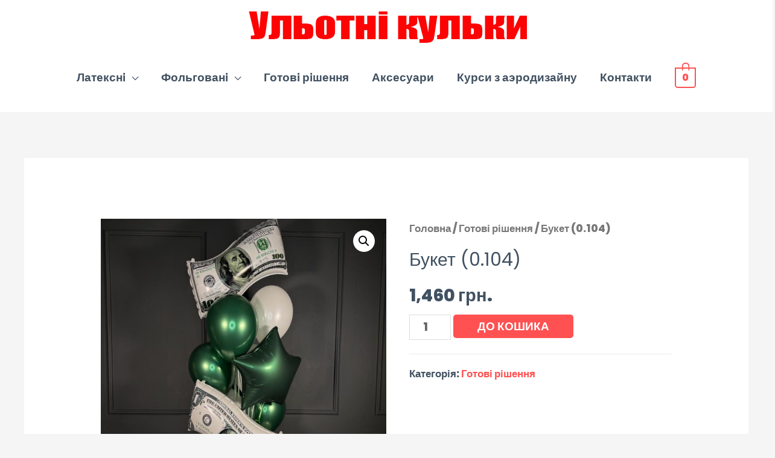

--- FILE ---
content_type: text/html; charset=UTF-8
request_url: https://shari.kiev.ua/product/%D0%B1%D1%83%D0%BA%D0%B5%D1%82-0-104/
body_size: 10634
content:
<script async src="https://www.googletagmanager.com/gtag/js?id=UA-168040763-1"></script> <script>window.dataLayer = window.dataLayer || [];
function gtag(){dataLayer.push(arguments);}
gtag('js', new Date());
gtag('config', 'UA-168040763-1');</script> <!DOCTYPE html><html dir="ltr" lang="uk" prefix="og: https://ogp.me/ns# fb: http://ogp.me/ns/fb#"><head><meta charset="UTF-8"><meta name="viewport" content="width=device-width, initial-scale=1"><link rel="profile" href="https://gmpg.org/xfn/11"><link media="all" href='//shari.kiev.ua/wp-content/cache/wpfc-minified/f57zpmg8/bfl30.css' rel="stylesheet"><link media="only screen and (max-width: 768px)" href='//shari.kiev.ua/wp-content/cache/wpfc-minified/8uz4fgph/esjx.css' rel="stylesheet"><title>Букет (0.104)Повітряні гелієві кульки. Позняки, Осокорки Харківський. Ульотні кульки.</title><meta name="robots" content="max-image-preview:large" /><link rel="canonical" href="https://shari.kiev.ua/product/%d0%b1%d1%83%d0%ba%d0%b5%d1%82-0-104/" /><meta name="generator" content="All in One SEO (AIOSEO) 4.7.8" /><meta property="og:locale" content="uk_UA" /><meta property="og:site_name" content="Повітряні гелієві кульки. Позняки, Осокорки Харківський. Ульотні кульки. | Воздушные шарики и товары для праздника Позняки, Осокорки, Харьковский" /><meta property="og:type" content="article" /><meta property="og:title" content="Букет (0.104)Повітряні гелієві кульки. Позняки, Осокорки Харківський. Ульотні кульки." /><meta property="og:url" content="https://shari.kiev.ua/product/%d0%b1%d1%83%d0%ba%d0%b5%d1%82-0-104/" /><meta property="og:image" content="https://shari.kiev.ua/wp-content/uploads/2022/08/cropped-cropped-пос-6.png" /><meta property="og:image:secure_url" content="https://shari.kiev.ua/wp-content/uploads/2022/08/cropped-cropped-пос-6.png" /><meta property="article:published_time" content="2020-06-02T13:24:41+00:00" /><meta property="article:modified_time" content="2025-07-17T08:58:45+00:00" /><meta property="article:publisher" content="https://www.facebook.com/pages/category/Balloonport/--236168247078379/" /><meta name="twitter:card" content="summary" /><meta name="twitter:site" content="@uletnye_shariki" /><meta name="twitter:title" content="Букет (0.104)Повітряні гелієві кульки. Позняки, Осокорки Харківський. Ульотні кульки." /><meta name="twitter:image" content="https://shari.kiev.ua/wp-content/uploads/2022/08/cropped-cropped-пос-6.png" /> <script type="application/ld+json" class="aioseo-schema">{"@context":"https:\/\/schema.org","@graph":[{"@type":"BreadcrumbList","@id":"https:\/\/shari.kiev.ua\/product\/%d0%b1%d1%83%d0%ba%d0%b5%d1%82-0-104\/#breadcrumblist","itemListElement":[{"@type":"ListItem","@id":"https:\/\/shari.kiev.ua\/#listItem","position":1,"name":"\u0413\u043e\u043b\u043e\u0432\u043d\u0430","item":"https:\/\/shari.kiev.ua\/","nextItem":{"@type":"ListItem","@id":"https:\/\/shari.kiev.ua\/product\/%d0%b1%d1%83%d0%ba%d0%b5%d1%82-0-104\/#listItem","name":"\u0411\u0443\u043a\u0435\u0442 (0.104)"}},{"@type":"ListItem","@id":"https:\/\/shari.kiev.ua\/product\/%d0%b1%d1%83%d0%ba%d0%b5%d1%82-0-104\/#listItem","position":2,"name":"\u0411\u0443\u043a\u0435\u0442 (0.104)","previousItem":{"@type":"ListItem","@id":"https:\/\/shari.kiev.ua\/#listItem","name":"\u0413\u043e\u043b\u043e\u0432\u043d\u0430"}}]},{"@type":"ItemPage","@id":"https:\/\/shari.kiev.ua\/product\/%d0%b1%d1%83%d0%ba%d0%b5%d1%82-0-104\/#itempage","url":"https:\/\/shari.kiev.ua\/product\/%d0%b1%d1%83%d0%ba%d0%b5%d1%82-0-104\/","name":"\u0411\u0443\u043a\u0435\u0442 (0.104)\u041f\u043e\u0432\u0456\u0442\u0440\u044f\u043d\u0456 \u0433\u0435\u043b\u0456\u0454\u0432\u0456 \u043a\u0443\u043b\u044c\u043a\u0438. \u041f\u043e\u0437\u043d\u044f\u043a\u0438, \u041e\u0441\u043e\u043a\u043e\u0440\u043a\u0438 \u0425\u0430\u0440\u043a\u0456\u0432\u0441\u044c\u043a\u0438\u0439. \u0423\u043b\u044c\u043e\u0442\u043d\u0456 \u043a\u0443\u043b\u044c\u043a\u0438.","inLanguage":"uk","isPartOf":{"@id":"https:\/\/shari.kiev.ua\/#website"},"breadcrumb":{"@id":"https:\/\/shari.kiev.ua\/product\/%d0%b1%d1%83%d0%ba%d0%b5%d1%82-0-104\/#breadcrumblist"},"image":{"@type":"ImageObject","url":"https:\/\/shari.kiev.ua\/wp-content\/uploads\/2020\/06\/1749808572_34945527.jpg","@id":"https:\/\/shari.kiev.ua\/product\/%d0%b1%d1%83%d0%ba%d0%b5%d1%82-0-104\/#mainImage","width":1000,"height":1000},"primaryImageOfPage":{"@id":"https:\/\/shari.kiev.ua\/product\/%d0%b1%d1%83%d0%ba%d0%b5%d1%82-0-104\/#mainImage"},"datePublished":"2020-06-02T13:24:41+00:00","dateModified":"2025-07-17T08:58:45+00:00"},{"@type":"Organization","@id":"https:\/\/shari.kiev.ua\/#organization","name":"\u0423\u043b\u044c\u043e\u0442\u043d\u0456 \u043a\u0443\u043b\u044c\u043a\u0438","description":"\u0412\u043e\u0437\u0434\u0443\u0448\u043d\u044b\u0435 \u0448\u0430\u0440\u0438\u043a\u0438 \u0438 \u0442\u043e\u0432\u0430\u0440\u044b \u0434\u043b\u044f \u043f\u0440\u0430\u0437\u0434\u043d\u0438\u043a\u0430 \u041f\u043e\u0437\u043d\u044f\u043a\u0438, \u041e\u0441\u043e\u043a\u043e\u0440\u043a\u0438, \u0425\u0430\u0440\u044c\u043a\u043e\u0432\u0441\u043a\u0438\u0439","url":"https:\/\/shari.kiev.ua\/","telephone":"+380688554252","logo":{"@type":"ImageObject","url":"https:\/\/shari.kiev.ua\/wp-content\/uploads\/2023\/03\/\u0412\u0438\u0437\u0438\u0442\u043a\u0430-\u0413\u0440\u0438\u0433\u043e\u0440\u0435\u043d\u043a\u043e-1-scaled.jpg","@id":"https:\/\/shari.kiev.ua\/product\/%d0%b1%d1%83%d0%ba%d0%b5%d1%82-0-104\/#organizationLogo","width":2560,"height":1447,"caption":"\u0423\u043b\u044c\u043e\u0442\u043d\u0456 \u043a\u0443\u043b\u044c\u043a\u0438"},"image":{"@id":"https:\/\/shari.kiev.ua\/product\/%d0%b1%d1%83%d0%ba%d0%b5%d1%82-0-104\/#organizationLogo"},"sameAs":["https:\/\/www.facebook.com\/pages\/category\/Balloonport\/--236168247078379\/","https:\/\/twitter.com\/uletnye_shariki","https:\/\/www.instagram.com\/uletnye_shariki\/?hl=ru","https:\/\/www.pinterest.com\/uletnyeshariki\/","https:\/\/www.linkedin.com\/in\/--ab2124197\/"]},{"@type":"WebSite","@id":"https:\/\/shari.kiev.ua\/#website","url":"https:\/\/shari.kiev.ua\/","name":"\u0412\u043e\u0437\u0434\u0443\u0448\u043d\u044b\u0435 \u0433\u0435\u043b\u0438\u0435\u0432\u044b\u0435 \u0448\u0430\u0440\u0438\u043a\u0438 \u041f\u043e\u0437\u043d\u044f\u043a\u0438, \u041e\u0441\u043e\u043a\u043e\u0440\u043a\u0438 \u0425\u0430\u0440\u044c\u043a\u043e\u0432\u0441\u043a\u0438\u0439. \u0423\u043b\u044c\u043e\u0442\u043d\u0456 \u043a\u0443\u043b\u044c\u043a\u0438.","description":"\u0412\u043e\u0437\u0434\u0443\u0448\u043d\u044b\u0435 \u0448\u0430\u0440\u0438\u043a\u0438 \u0438 \u0442\u043e\u0432\u0430\u0440\u044b \u0434\u043b\u044f \u043f\u0440\u0430\u0437\u0434\u043d\u0438\u043a\u0430 \u041f\u043e\u0437\u043d\u044f\u043a\u0438, \u041e\u0441\u043e\u043a\u043e\u0440\u043a\u0438, \u0425\u0430\u0440\u044c\u043a\u043e\u0432\u0441\u043a\u0438\u0439","inLanguage":"uk","publisher":{"@id":"https:\/\/shari.kiev.ua\/#organization"}}]}</script> <link rel='dns-prefetch' href='//fonts.googleapis.com' /><link rel="alternate" type="application/rss+xml" title="Повітряні гелієві кульки. Позняки, Осокорки Харківський. Ульотні кульки. &raquo; стрічка" href="https://shari.kiev.ua/feed/" /><link rel="alternate" type="application/rss+xml" title="Повітряні гелієві кульки. Позняки, Осокорки Харківський. Ульотні кульки. &raquo; Канал коментарів" href="https://shari.kiev.ua/comments/feed/" /><link rel='stylesheet' id='astra-google-fonts-css' href='//fonts.googleapis.com/css?family=Poppins%3A800%2C%2C600&#038;display=fallback&#038;ver=2.4.4' media='all' /><link rel='stylesheet' id='elementor-post-1875-css' href='//shari.kiev.ua/wp-content/cache/wpfc-minified/l9nc5s3t/esjx.css' media='all' /><link rel='stylesheet' id='elementor-post-1600-css' href='//shari.kiev.ua/wp-content/cache/wpfc-minified/1zw8ci2w/esjx.css' media='all' /><link rel='stylesheet' id='google-fonts-1-css' href='https://fonts.googleapis.com/css?family=Roboto%3A100%2C100italic%2C200%2C200italic%2C300%2C300italic%2C400%2C400italic%2C500%2C500italic%2C600%2C600italic%2C700%2C700italic%2C800%2C800italic%2C900%2C900italic%7CRoboto+Slab%3A100%2C100italic%2C200%2C200italic%2C300%2C300italic%2C400%2C400italic%2C500%2C500italic%2C600%2C600italic%2C700%2C700italic%2C800%2C800italic%2C900%2C900italic&#038;display=auto&#038;subset=cyrillic&#038;ver=6.7.4' media='all' /><link rel="preconnect" href="https://fonts.gstatic.com/" crossorigin><!--[if IE]> <script src="https://shari.kiev.ua/wp-content/themes/astra/assets/js/minified/flexibility.min.js?ver=2.4.4" id="astra-flexibility-js"></script> <script id="astra-flexibility-js-after">flexibility(document.documentElement);</script> <![endif]--> <script src="https://shari.kiev.ua/wp-includes/js/jquery/jquery.min.js?ver=3.7.1" id="jquery-core-js"></script> <script id="jquery-js-after">!function($){"use strict";$(document).ready(function(){$(this).scrollTop()>100&&$(".hfe-scroll-to-top-wrap").removeClass("hfe-scroll-to-top-hide"),$(window).scroll(function(){$(this).scrollTop()<100?$(".hfe-scroll-to-top-wrap").fadeOut(300):$(".hfe-scroll-to-top-wrap").fadeIn(300)}),$(".hfe-scroll-to-top-wrap").on("click",function(){$("html, body").animate({scrollTop:0},300);return!1})})}(jQuery);</script> <script id="wc-add-to-cart-js-extra">var wc_add_to_cart_params = {"ajax_url":"\/wp-admin\/admin-ajax.php","wc_ajax_url":"\/?wc-ajax=%%endpoint%%","i18n_view_cart":"\u041f\u0435\u0440\u0435\u0433\u043b\u044f\u043d\u0443\u0442\u0438 \u043a\u043e\u0448\u0438\u043a","cart_url":"https:\/\/shari.kiev.ua\/cart-2\/","is_cart":"","cart_redirect_after_add":"no"};</script> <script id="wc-single-product-js-extra">var wc_single_product_params = {"i18n_required_rating_text":"\u0411\u0443\u0434\u044c \u043b\u0430\u0441\u043a\u0430, \u043e\u0446\u0456\u043d\u0456\u0442\u044c","i18n_rating_options":["1 \u0437 5 \u0437\u0456\u0440\u043e\u043a","2 \u0437 5 \u0437\u0456\u0440\u043e\u043a","3 \u0437 5 \u0437\u0456\u0440\u043e\u043a","4 \u0437 5 \u0437\u0456\u0440\u043e\u043a","5 \u0437 5 \u0437\u0456\u0440\u043e\u043a"],"i18n_product_gallery_trigger_text":"\u041f\u0435\u0440\u0435\u0433\u043b\u044f\u0434 \u0433\u0430\u043b\u0435\u0440\u0435\u0457 \u0437\u043e\u0431\u0440\u0430\u0436\u0435\u043d\u044c \u0443 \u043f\u043e\u0432\u043d\u043e\u0435\u043a\u0440\u0430\u043d\u043d\u043e\u043c\u0443 \u0440\u0435\u0436\u0438\u043c\u0456","review_rating_required":"yes","flexslider":{"rtl":false,"animation":"slide","smoothHeight":true,"directionNav":false,"controlNav":"thumbnails","slideshow":false,"animationSpeed":500,"animationLoop":false,"allowOneSlide":false},"zoom_enabled":"1","zoom_options":[],"photoswipe_enabled":"1","photoswipe_options":{"shareEl":false,"closeOnScroll":false,"history":false,"hideAnimationDuration":0,"showAnimationDuration":0},"flexslider_enabled":"1"};</script> <script id="woocommerce-js-extra">var woocommerce_params = {"ajax_url":"\/wp-admin\/admin-ajax.php","wc_ajax_url":"\/?wc-ajax=%%endpoint%%","i18n_password_show":"\u041f\u043e\u043a\u0430\u0437\u0430\u0442\u0438 \u043f\u0430\u0440\u043e\u043b\u044c","i18n_password_hide":"\u0421\u0445\u043e\u0432\u0430\u0442\u0438 \u043f\u0430\u0440\u043e\u043b\u044c"};</script> <link rel="https://api.w.org/" href="https://shari.kiev.ua/wp-json/" /><link rel="alternate" title="JSON" type="application/json" href="https://shari.kiev.ua/wp-json/wp/v2/product/3948" /><link rel="EditURI" type="application/rsd+xml" title="RSD" href="https://shari.kiev.ua/xmlrpc.php?rsd" /><meta name="generator" content="WordPress 6.7.4" /><meta name="generator" content="WooCommerce 10.3.7" /><link rel='shortlink' href='https://shari.kiev.ua/?p=3948' /><link rel="alternate" title="oEmbed (JSON)" type="application/json+oembed" href="https://shari.kiev.ua/wp-json/oembed/1.0/embed?url=https%3A%2F%2Fshari.kiev.ua%2Fproduct%2F%25d0%25b1%25d1%2583%25d0%25ba%25d0%25b5%25d1%2582-0-104%2F" /><link rel="alternate" title="oEmbed (XML)" type="text/xml+oembed" href="https://shari.kiev.ua/wp-json/oembed/1.0/embed?url=https%3A%2F%2Fshari.kiev.ua%2Fproduct%2F%25d0%25b1%25d1%2583%25d0%25ba%25d0%25b5%25d1%2582-0-104%2F&#038;format=xml" /><meta name="generator" content="Saphali Lite 1.9.2" /><link rel="apple-touch-icon" sizes="180x180" href="/wp-content/uploads/fbrfg/apple-touch-icon.png"><link rel="icon" type="image/png" sizes="32x32" href="/wp-content/uploads/fbrfg/favicon-32x32.png"><link rel="icon" type="image/png" sizes="16x16" href="/wp-content/uploads/fbrfg/favicon-16x16.png"><link rel="manifest" href="/wp-content/uploads/fbrfg/site.webmanifest"><link rel="mask-icon" href="/wp-content/uploads/fbrfg/safari-pinned-tab.svg" color="#5bbad5"><link rel="shortcut icon" href="/wp-content/uploads/fbrfg/favicon.ico"><meta name="msapplication-TileColor" content="#da532c"><meta name="msapplication-config" content="/wp-content/uploads/fbrfg/browserconfig.xml"><meta name="theme-color" content="#ffffff"> <noscript><style>.woocommerce-product-gallery{ opacity: 1 !important; }</style></noscript><meta name="generator" content="Elementor 3.26.5; features: additional_custom_breakpoints; settings: css_print_method-external, google_font-enabled, font_display-auto"><meta property="og:locale" content="uk_UA"/><meta property="og:site_name" content="Повітряні гелієві кульки. Позняки, Осокорки Харківський. Ульотні кульки."/><meta property="og:title" content="Букет (0.104)"/><meta property="og:url" content="https://shari.kiev.ua/product/%d0%b1%d1%83%d0%ba%d0%b5%d1%82-0-104/"/><meta property="og:type" content="product"/><meta property="og:description" content="Букет (0.104)  Складається із 10 кульок."/><meta property="og:image" content="https://shari.kiev.ua/wp-content/uploads/2020/06/1749808572_34945527.jpg"/><meta property="og:image:url" content="https://shari.kiev.ua/wp-content/uploads/2020/06/1749808572_34945527.jpg"/><meta property="og:image:secure_url" content="https://shari.kiev.ua/wp-content/uploads/2020/06/1749808572_34945527.jpg"/><meta property="article:publisher" content="https://www.facebook.com/%D0%A3%D0%BB%D0%B5%D1%82%D0%BD%D1%8B%D0%B5-%D1%88%D0%B0%D1%80%D0%B8%D0%BA%D0%B8-236168247078379"/><meta name="twitter:title" content="Букет (0.104)"/><meta name="twitter:url" content="https://shari.kiev.ua/product/%d0%b1%d1%83%d0%ba%d0%b5%d1%82-0-104/"/><meta name="twitter:description" content="Букет (0.104)  Складається із 10 кульок."/><meta name="twitter:image" content="https://shari.kiev.ua/wp-content/uploads/2020/06/1749808572_34945527.jpg"/><meta name="twitter:card" content="summary_large_image"/><meta name="twitter:site" content="@https://twitter.com/uletnye_shariki"/><meta name="twitter:label1" content="Price"/><meta name="twitter:data1" content="1460 UAH"/><meta property="product:price:amount" content="1460"/><meta property="product:price:currency" content="UAH"/><meta property="product:availability" content="instock"/></head><body data-rsssl=1  class="product-template-default single single-product postid-3948 wp-custom-logo theme-astra woocommerce woocommerce-page woocommerce-no-js ehf-footer ehf-template-astra ehf-stylesheet-astra ast-desktop ast-separate-container ast-two-container ast-no-sidebar astra-2.4.4 ast-header-custom-item-outside ast-blog-single-style-1 ast-custom-post-type ast-single-post ast-mobile-inherit-site-logo ast-woocommerce-cart-menu ast-inherit-site-logo-transparent ast-normal-title-enabled elementor-default elementor-kit-1875"><div 
class="hfeed site" id="page"> <a class="skip-link screen-reader-text" href="#content">Перейти до вмісту</a><header 
class="site-header header-main-layout-2 ast-primary-menu-enabled ast-menu-toggle-link ast-mobile-header-inline" id="masthead" itemtype="https://schema.org/WPHeader" itemscope="itemscope" itemid="#masthead"		><div class="main-header-bar-wrap"><div class="main-header-bar"><div class="ast-container"><div class="ast-flex main-header-container"><div class="site-branding"><div
class="ast-site-identity" itemtype="https://schema.org/Organization" itemscope="itemscope"			> <span class="site-logo-img"><a href="https://shari.kiev.ua/" class="custom-logo-link" rel="home"><img width="466" height="53" src="https://shari.kiev.ua/wp-content/uploads/2022/08/cropped-cropped-пос-6.png" class="custom-logo" alt="Повітряні гелієві кульки. Позняки, Осокорки Харківський. Ульотні кульки." decoding="async" srcset="" sizes="(max-width: 466px) 100vw, 466px" /></a></span></div></div><div class="ast-mobile-menu-buttons"><div class="ast-button-wrap"> <button type="button" class="menu-toggle main-header-menu-toggle  ast-mobile-menu-buttons-fill "  aria-controls='primary-menu' aria-expanded='false'> <span class="screen-reader-text">Головне меню</span> <span class="menu-toggle-icon"></span> </button></div></div><div class="ast-main-header-bar-alignment"><div class="main-header-bar-navigation"><nav class="ast-flex-grow-1 navigation-accessibility" id="site-navigation" aria-label="Site Navigation" itemtype="https://schema.org/SiteNavigationElement" itemscope="itemscope"><div class="main-navigation"><ul id="primary-menu" class="main-header-menu ast-nav-menu ast-flex ast-justify-content-flex-end  submenu-with-border"><li id="menu-item-3483" class="menu-item menu-item-type-custom menu-item-object-custom menu-item-has-children menu-item-3483"><a href="https://shari.kiev.ua/product-category/%d0%bb%d0%b0%d1%82%d0%b5%d0%ba%d1%81%d0%bd%d1%8b%d0%b5/">Латексні</a><button class="ast-menu-toggle" aria-expanded="false"><span class="screen-reader-text">Перемикач меню</span></button><ul class="sub-menu"><li id="menu-item-3521" class="menu-item menu-item-type-custom menu-item-object-custom menu-item-3521"><a href="https://shari.kiev.ua/product-category/%d0%bb%d0%b0%d1%82%d0%b5%d0%ba%d1%81%d0%bd%d1%8b%d0%b5/%d0%be%d0%b4%d0%bd%d0%be%d1%82%d0%be%d0%bd%d0%bd%d1%8b%d0%b5-%d0%bf%d0%b0%d1%81%d1%82%d0%b5%d0%bb%d1%8c-%d1%81%d1%82%d0%b0%d0%bd%d0%b4%d0%b0%d1%80%d1%82%d0%bd%d1%8b%d0%b5/">Однотонні</a></li><li id="menu-item-4230" class="menu-item menu-item-type-custom menu-item-object-custom menu-item-4230"><a href="https://shari.kiev.ua/product-category/%d0%bb%d0%b0%d1%82%d0%b5%d0%ba%d1%81%d0%bd%d1%8b%d0%b5/%d1%81-%d1%80%d0%b8%d1%81%d1%83%d0%bd%d0%ba%d0%be%d0%bc/">З малюнком</a></li><li id="menu-item-4468" class="menu-item menu-item-type-custom menu-item-object-custom menu-item-4468"><a href="https://shari.kiev.ua/product-category/%d0%bb%d0%b0%d1%82%d0%b5%d0%ba%d1%81%d0%bd%d1%8b%d0%b5/%d1%88%d0%b0%d1%80%d0%b8%d0%ba%d0%b8-%d1%81-%d0%ba%d0%be%d0%bd%d1%84%d0%b5%d1%82%d1%82%d0%b8/">Кульки з наповнювачем</a></li><li id="menu-item-4554" class="menu-item menu-item-type-custom menu-item-object-custom menu-item-4554"><a href="https://shari.kiev.ua/product-category/%d0%bb%d0%b0%d1%82%d0%b5%d0%ba%d1%81%d0%bd%d1%8b%d0%b5/%d1%88%d0%b0%d1%80%d0%b8%d0%ba%d0%b8-%d1%81-%d0%bd%d0%b0%d0%b4%d0%bf%d0%b8%d1%81%d1%8f%d0%bc%d0%b8/">Кульки з написами</a></li><li id="menu-item-7747" class="menu-item menu-item-type-custom menu-item-object-custom menu-item-7747"><a href="https://shari.kiev.ua/product-category/%d0%bb%d0%b0%d1%82%d0%b5%d0%ba%d1%81%d0%bd%d1%8b%d0%b5-%d1%88%d0%b0%d1%80%d0%b8%d0%ba%d0%b8-%d0%bd%d0%b0-%d0%bf%d0%be%d0%bb/">Кульки на підлогу</a></li><li id="menu-item-4592" class="menu-item menu-item-type-custom menu-item-object-custom menu-item-4592"><a href="https://shari.kiev.ua/product-category/%d0%bb%d0%b0%d1%82%d0%b5%d0%ba%d1%81%d0%bd%d1%8b%d0%b5/%d1%88%d0%b0%d1%80%d0%b8%d0%ba%d0%b8-%d0%b4%d0%bb%d1%8f-%d0%b2%d0%b7%d1%80%d0%be%d1%81%d0%bb%d1%8b%d1%85-18/">Кульки для дорослих 18+</a></li><li id="menu-item-7449" class="menu-item menu-item-type-custom menu-item-object-custom menu-item-7449"><a href="https://shari.kiev.ua/product/%d0%ba%d0%be%d1%80%d0%be%d0%b1%d0%ba%d0%b0-%d1%81-%d0%b2%d0%be%d0%b7%d0%b4%d1%83%d1%88%d0%bd%d1%8b%d0%bc%d0%b8-%d1%88%d0%b0%d1%80%d0%b8%d0%ba%d0%b0%d0%bc%d0%b8/">Коробка сюрприз</a></li><li id="menu-item-7435" class="menu-item menu-item-type-custom menu-item-object-custom menu-item-7435"><a href="https://shari.kiev.ua/product-category/%d1%88%d0%b0%d1%80%d1%8b-%d0%bd%d0%b0-%d0%b3%d0%b5%d0%bd%d0%b4%d0%b5%d1%80-%d0%bf%d0%b0%d1%82%d0%b8/">Кульки на Гендер-Паті</a></li></ul></li><li id="menu-item-3484" class="menu-item menu-item-type-custom menu-item-object-custom menu-item-has-children menu-item-3484"><a href="https://shari.kiev.ua/product-category/%d1%84%d0%be%d0%bb%d1%8c%d0%b3%d0%b8%d1%80%d0%be%d0%b2%d0%b0%d0%bd%d0%bd%d1%8b%d0%b5/">Фольговані</a><button class="ast-menu-toggle" aria-expanded="false"><span class="screen-reader-text">Перемикач меню</span></button><ul class="sub-menu"><li id="menu-item-7456" class="menu-item menu-item-type-custom menu-item-object-custom menu-item-7456"><a href="https://shari.kiev.ua/product-category/%d0%be%d0%b4%d0%bd%d0%be%d1%82%d0%be%d0%bd%d0%bd%d1%96/">Однотонні</a></li><li id="menu-item-3522" class="menu-item menu-item-type-custom menu-item-object-custom menu-item-3522"><a href="https://shari.kiev.ua/product-category/%d1%84%d0%be%d0%bb%d1%8c%d0%b3%d0%b8%d1%80%d0%be%d0%b2%d0%b0%d0%bd%d0%bd%d1%8b%d0%b5/%d1%84%d0%be%d0%bb%d1%8c%d0%b3%d0%b8%d1%80%d0%be%d0%b2%d0%b0%d0%bd%d0%bd%d1%8b%d0%b5-%d0%bf%d0%be%d0%bc%d0%b5%d0%bd%d1%8c%d1%88%d0%b5/">З малюнком</a></li><li id="menu-item-4909" class="menu-item menu-item-type-custom menu-item-object-custom menu-item-4909"><a href="https://shari.kiev.ua/product-category/%d1%84%d0%be%d0%bb%d1%8c%d0%b3%d0%b8%d1%80%d0%be%d0%b2%d0%b0%d0%bd%d0%bd%d1%8b%d0%b5/%d1%84%d0%b8%d0%b3%d1%83%d1%80%d0%bd%d1%8b%d0%b5/">Фігурні</a></li><li id="menu-item-5103" class="menu-item menu-item-type-custom menu-item-object-custom menu-item-5103"><a href="https://shari.kiev.ua/product-category/%d1%84%d0%be%d0%bb%d1%8c%d0%b3%d0%b8%d1%80%d0%be%d0%b2%d0%b0%d0%bd%d0%bd%d1%8b%d0%b5/%d1%86%d0%b8%d1%84%d1%80%d1%8b/">Цифри</a></li><li id="menu-item-6710" class="menu-item menu-item-type-custom menu-item-object-custom menu-item-6710"><a href="https://shari.kiev.ua/product-category/%d1%84%d0%be%d0%bb%d1%8c%d0%b3%d0%b8%d1%80%d0%be%d0%b2%d0%b0%d0%bd%d0%bd%d1%8b%d0%b5/%d0%bf%d0%be%d0%b2%d1%82%d0%be%d1%80%d0%bd%d1%8b%d0%b9-%d0%bd%d0%b0%d0%b4%d0%b4%d1%83%d0%b2-%d1%84%d0%be%d0%bb%d1%8c%d0%b3%d0%b8%d1%80%d0%be%d0%b2%d0%b0%d0%bd%d0%bd%d1%8b%d1%85-%d1%88%d0%b0%d1%80/">Надування кульок замовника</a></li><li id="menu-item-5655" class="menu-item menu-item-type-post_type menu-item-object-page menu-item-5655"><a href="https://shari.kiev.ua/%d0%bf%d0%b5%d1%87%d0%b0%d1%82%d1%8c-%d0%bd%d0%b0-%d1%88%d0%b0%d1%80%d0%b8%d0%ba%d0%b0%d1%85/">Друк на кульках</a></li></ul></li><li id="menu-item-3485" class="menu-item menu-item-type-custom menu-item-object-custom menu-item-3485"><a href="https://shari.kiev.ua/product-category/%d0%b3%d0%be%d1%82%d0%be%d0%b2%d1%8b%d0%b5-%d1%80%d0%b5%d1%88%d0%b5%d0%bd%d0%b8%d1%8f/">Готові рішення</a></li><li id="menu-item-3486" class="menu-item menu-item-type-custom menu-item-object-custom menu-item-3486"><a href="https://shari.kiev.ua/product-category/%d0%b0%d0%ba%d1%81%d1%81%d0%b5%d1%81%d1%83%d0%b0%d1%80%d1%8b/">Аксесуари</a></li><li id="menu-item-3482" class="menu-item menu-item-type-post_type menu-item-object-page menu-item-3482"><a href="https://shari.kiev.ua/%d0%ba%d1%83%d1%80%d1%81%d1%8b-%d0%bf%d0%be-%d0%b0%d1%8d%d1%80%d0%be%d0%b4%d0%b8%d0%b7%d0%b0%d0%b9%d0%bd%d1%83/">Курси з аэродизайну</a></li><li id="menu-item-337" class="menu-item menu-item-type-post_type menu-item-object-page menu-item-337"><a href="https://shari.kiev.ua/contact/" title="						">Контакти</a></li></ul></div></nav></div></div><div class="ast-masthead-custom-menu-items woocommerce-custom-menu-item"><div id="ast-site-header-cart" class="ast-site-header-cart ast-menu-cart-with-border"><div class="ast-site-header-cart-li "> <a class="cart-container" href="https://shari.kiev.ua/cart-2/" title="Переглянути кошик для покупок"><div class="ast-cart-menu-wrap"> <span class="count"> 0 </span></div> </a></div><div class="ast-site-header-cart-data"><div class="widget woocommerce widget_shopping_cart"><div class="widget_shopping_cart_content"></div></div></div></div></div></div></div></div></div></header><div id="content" class="site-content"><div class="ast-container"><meta name="p:domain_verify" content="8d249c41d82e9f1957e3f75aeb3e43f6"/><div id="primary" class="content-area primary"><main id="main" class="site-main"><div class="ast-woocommerce-container"><div class="woocommerce-notices-wrapper"></div><div id="product-3948" class="ast-article-single ast-woo-product-no-review product type-product post-3948 status-publish first instock product_cat-46 has-post-thumbnail shipping-taxable purchasable product-type-simple"><div class="woocommerce-product-gallery woocommerce-product-gallery--with-images woocommerce-product-gallery--columns-4 images" data-columns="4" style="opacity: 0; transition: opacity .25s ease-in-out;"><div class="woocommerce-product-gallery__wrapper"><div data-thumb="https://shari.kiev.ua/wp-content/uploads/2020/06/1749808572_34945527-100x100.jpg" data-thumb-alt="Букет (0.104)" data-thumb-srcset="https://shari.kiev.ua/wp-content/uploads/2020/06/1749808572_34945527-100x100.jpg 100w, https://shari.kiev.ua/wp-content/uploads/2020/06/1749808572_34945527-300x300.jpg 300w, https://shari.kiev.ua/wp-content/uploads/2020/06/1749808572_34945527-150x150.jpg 150w, https://shari.kiev.ua/wp-content/uploads/2020/06/1749808572_34945527-768x768.jpg 768w, https://shari.kiev.ua/wp-content/uploads/2020/06/1749808572_34945527-600x600.jpg 600w, https://shari.kiev.ua/wp-content/uploads/2020/06/1749808572_34945527.jpg 1000w"  data-thumb-sizes="(max-width: 100px) 100vw, 100px" class="woocommerce-product-gallery__image"><a href="https://shari.kiev.ua/wp-content/uploads/2020/06/1749808572_34945527.jpg"><img fetchpriority="high" width="600" height="600" src="https://shari.kiev.ua/wp-content/uploads/2020/06/1749808572_34945527-600x600.jpg" class="wp-post-image" alt="Букет (0.104)" data-caption="" data-src="https://shari.kiev.ua/wp-content/uploads/2020/06/1749808572_34945527.jpg" data-large_image="https://shari.kiev.ua/wp-content/uploads/2020/06/1749808572_34945527.jpg" data-large_image_width="1000" data-large_image_height="1000" decoding="async" srcset="https://shari.kiev.ua/wp-content/uploads/2020/06/1749808572_34945527-600x600.jpg 600w, https://shari.kiev.ua/wp-content/uploads/2020/06/1749808572_34945527-300x300.jpg 300w, https://shari.kiev.ua/wp-content/uploads/2020/06/1749808572_34945527-150x150.jpg 150w, https://shari.kiev.ua/wp-content/uploads/2020/06/1749808572_34945527-768x768.jpg 768w, https://shari.kiev.ua/wp-content/uploads/2020/06/1749808572_34945527-100x100.jpg 100w, https://shari.kiev.ua/wp-content/uploads/2020/06/1749808572_34945527.jpg 1000w" sizes="(max-width: 600px) 100vw, 600px" /></a></div></div></div><div class="summary entry-summary"><nav class="woocommerce-breadcrumb" aria-label="Breadcrumb"><a href="https://shari.kiev.ua">Головна</a>&nbsp;&#47;&nbsp;<a href="https://shari.kiev.ua/product-category/%d0%b3%d0%be%d1%82%d0%be%d0%b2%d1%8b%d0%b5-%d1%80%d0%b5%d1%88%d0%b5%d0%bd%d0%b8%d1%8f/">Готові рішення</a>&nbsp;&#47;&nbsp;Букет (0.104)</nav><h1 class="product_title entry-title">Букет (0.104)</h1><p class="price"><span class="woocommerce-Price-amount amount"><bdi>1,460&nbsp;<span class="woocommerce-Price-currencySymbol">&#x433;&#x440;&#x43D;.</span></bdi></span></p><form class="cart" action="https://shari.kiev.ua/product/%d0%b1%d1%83%d0%ba%d0%b5%d1%82-0-104/" method="post" enctype='multipart/form-data'><div class="quantity"> <label class="screen-reader-text" for="quantity_69684442d4104">Букет (0.104) кількість</label> <input
type="number"
id="quantity_69684442d4104"
class="input-text qty text"
name="quantity"
value="1"
aria-label="Кількість товару"
min="1"
step="1"
placeholder=""
inputmode="numeric"
autocomplete="off"
/></div> <button type="submit" name="add-to-cart" value="3948" class="single_add_to_cart_button button alt">До кошика</button></form><div class="product_meta"> <span class="posted_in">Категорія: <a href="https://shari.kiev.ua/product-category/%d0%b3%d0%be%d1%82%d0%be%d0%b2%d1%8b%d0%b5-%d1%80%d0%b5%d1%88%d0%b5%d0%bd%d0%b8%d1%8f/" rel="tag">Готові рішення</a></span></div></div><div class="woocommerce-tabs wc-tabs-wrapper"><ul class="tabs wc-tabs" role="tablist"><li role="presentation" class="description_tab" id="tab-title-description"> <a href="#tab-description" role="tab" aria-controls="tab-description"> Опис </a></li></ul><div class="woocommerce-Tabs-panel woocommerce-Tabs-panel--description panel entry-content wc-tab" id="tab-description" role="tabpanel" aria-labelledby="tab-title-description"><h2><b><span style="vertical-align: inherit;"><span style="vertical-align: inherit;">Букет (0.104)  </span></span></b><b><span style="vertical-align: inherit;"><span style="vertical-align: inherit;">Складається із 10 кульок.</span></span></b></h2></div></div></div></div></main></div></div></div><footer itemtype="https://schema.org/WPFooter" itemscope="itemscope" id="colophon" role="contentinfo"><div class='footer-width-fixer'><div data-elementor-type="wp-post" data-elementor-id="1600" class="elementor elementor-1600"><section class="elementor-section elementor-top-section elementor-element elementor-element-48f789a elementor-section-content-middle elementor-section-stretched elementor-section-boxed elementor-section-height-default elementor-section-height-default" data-id="48f789a" data-element_type="section" data-settings="{&quot;background_background&quot;:&quot;classic&quot;,&quot;stretch_section&quot;:&quot;section-stretched&quot;}"><div class="elementor-container elementor-column-gap-default"><div class="elementor-column elementor-col-100 elementor-top-column elementor-element elementor-element-9eb4fec" data-id="9eb4fec" data-element_type="column"><div class="elementor-widget-wrap elementor-element-populated"><section class="elementor-section elementor-inner-section elementor-element elementor-element-163995b elementor-section-content-middle elementor-section-boxed elementor-section-height-default elementor-section-height-default" data-id="163995b" data-element_type="section"><div class="elementor-container elementor-column-gap-default"><div class="elementor-column elementor-col-100 elementor-inner-column elementor-element elementor-element-a945fcd" data-id="a945fcd" data-element_type="column"><div class="elementor-widget-wrap elementor-element-populated"><div class="elementor-element elementor-element-069771e elementor-align-center elementor-tablet-align-center elementor-mobile-align-center elementor-icon-list--layout-inline elementor-list-item-link-full_width elementor-widget elementor-widget-icon-list" data-id="069771e" data-element_type="widget" data-widget_type="icon-list.default"><div class="elementor-widget-container"><ul class="elementor-icon-list-items elementor-inline-items"><li class="elementor-icon-list-item elementor-inline-item"> <a href="https://shari.kiev.ua/about/"> <span class="elementor-icon-list-text">Про магазин</span> </a></li><li class="elementor-icon-list-item elementor-inline-item"> <a href="https://shari.kiev.ua/contact/"> <span class="elementor-icon-list-text">Контакти</span> </a></li><li class="elementor-icon-list-item elementor-inline-item"> <a href="https://shari.kiev.ua/%d0%b4%d0%be%d1%81%d1%82%d0%b0%d0%b2%d0%ba%d0%b0-%d0%b8-%d0%be%d0%bf%d0%bb%d0%b0%d1%82%d0%b0/"> <span class="elementor-icon-list-text">Доставка</span> </a></li><li class="elementor-icon-list-item elementor-inline-item"> <a href="https://shari.kiev.ua/%d0%be%d1%82%d0%b2%d0%b5%d1%82%d1%8b-%d0%bd%d0%b0-%d0%b2%d0%be%d0%bf%d1%80%d0%be%d1%81%d1%8b/"> <span class="elementor-icon-list-text">Питання</span> </a></li><li class="elementor-icon-list-item elementor-inline-item"> <a href="https://shari.kiev.ua/%d0%bf%d0%b5%d1%87%d0%b0%d1%82%d1%8c-%d0%bd%d0%b0-%d1%88%d0%b0%d1%80%d0%b8%d0%ba%d0%b0%d1%85/"> <span class="elementor-icon-list-text">Друк на кульках</span> </a></li><li class="elementor-icon-list-item elementor-inline-item"> <a href="https://www.instagram.com/uletnye_shariki/?hl=ru"> <span class="elementor-icon-list-text">Слідкуйте за нами в Instagram</span> </a></li></ul></div></div></div></div></div></section><div class="elementor-element elementor-element-a33b24e elementor-widget elementor-widget-copyright" data-id="a33b24e" data-element_type="widget" data-settings="{&quot;align_tablet&quot;:&quot;center&quot;,&quot;align&quot;:&quot;center&quot;}" data-widget_type="copyright.default"><div class="elementor-widget-container"><div class="hfe-copyright-wrapper"> <span>Улетные шарики © 2010</span></div></div></div></div></div></div></section></div></div></footer></div> <script type="application/ld+json">{"@context":"https:\/\/schema.org\/","@graph":[{"@context":"https:\/\/schema.org\/","@type":"BreadcrumbList","itemListElement":[{"@type":"ListItem","position":1,"item":{"name":"\u0413\u043e\u043b\u043e\u0432\u043d\u0430","@id":"https:\/\/shari.kiev.ua"}},{"@type":"ListItem","position":2,"item":{"name":"\u0413\u043e\u0442\u043e\u0432\u0456 \u0440\u0456\u0448\u0435\u043d\u043d\u044f","@id":"https:\/\/shari.kiev.ua\/product-category\/%d0%b3%d0%be%d1%82%d0%be%d0%b2%d1%8b%d0%b5-%d1%80%d0%b5%d1%88%d0%b5%d0%bd%d0%b8%d1%8f\/"}},{"@type":"ListItem","position":3,"item":{"name":"\u0411\u0443\u043a\u0435\u0442 (0.104)","@id":"https:\/\/shari.kiev.ua\/product\/%d0%b1%d1%83%d0%ba%d0%b5%d1%82-0-104\/"}}]},{"@context":"https:\/\/schema.org\/","@type":"Product","@id":"https:\/\/shari.kiev.ua\/product\/%d0%b1%d1%83%d0%ba%d0%b5%d1%82-0-104\/#product","name":"\u0411\u0443\u043a\u0435\u0442 (0.104)","url":"https:\/\/shari.kiev.ua\/product\/%d0%b1%d1%83%d0%ba%d0%b5%d1%82-0-104\/","description":"\u0411\u0443\u043a\u0435\u0442 (0.104)\u00a0 \u0421\u043a\u043b\u0430\u0434\u0430\u0454\u0442\u044c\u0441\u044f \u0456\u0437 10 \u043a\u0443\u043b\u044c\u043e\u043a.","image":"https:\/\/shari.kiev.ua\/wp-content\/uploads\/2020\/06\/1749808572_34945527.jpg","sku":3948,"offers":[{"@type":"Offer","priceSpecification":[{"@type":"UnitPriceSpecification","price":"1460","priceCurrency":"UAH","valueAddedTaxIncluded":false,"validThrough":"2027-12-31"}],"priceValidUntil":"2027-12-31","availability":"https:\/\/schema.org\/InStock","url":"https:\/\/shari.kiev.ua\/product\/%d0%b1%d1%83%d0%ba%d0%b5%d1%82-0-104\/","seller":{"@type":"Organization","name":"\u041f\u043e\u0432\u0456\u0442\u0440\u044f\u043d\u0456 \u0433\u0435\u043b\u0456\u0454\u0432\u0456 \u043a\u0443\u043b\u044c\u043a\u0438. \u041f\u043e\u0437\u043d\u044f\u043a\u0438, \u041e\u0441\u043e\u043a\u043e\u0440\u043a\u0438 \u0425\u0430\u0440\u043a\u0456\u0432\u0441\u044c\u043a\u0438\u0439. \u0423\u043b\u044c\u043e\u0442\u043d\u0456 \u043a\u0443\u043b\u044c\u043a\u0438.","url":"https:\/\/shari.kiev.ua"}}]}]}</script> <script type='text/javascript'>const lazyloadRunObserver = () => {
const lazyloadBackgrounds = document.querySelectorAll( `.e-con.e-parent:not(.e-lazyloaded)` );
const lazyloadBackgroundObserver = new IntersectionObserver( ( entries ) => {
entries.forEach( ( entry ) => {
if ( entry.isIntersecting ) {
let lazyloadBackground = entry.target;
if( lazyloadBackground ) {
lazyloadBackground.classList.add( 'e-lazyloaded' );
}
lazyloadBackgroundObserver.unobserve( entry.target );
}
});
}, { rootMargin: '200px 0px 200px 0px' } );
lazyloadBackgrounds.forEach( ( lazyloadBackground ) => {
lazyloadBackgroundObserver.observe( lazyloadBackground );
} );
};
const events = [
'DOMContentLoaded',
'elementor/lazyload/observe',
];
events.forEach( ( event ) => {
document.addEventListener( event, lazyloadRunObserver );
} );</script> <div id="photoswipe-fullscreen-dialog" class="pswp" tabindex="-1" role="dialog" aria-modal="true" aria-hidden="true" aria-label="Full screen image"><div class="pswp__bg"></div><div class="pswp__scroll-wrap"><div class="pswp__container"><div class="pswp__item"></div><div class="pswp__item"></div><div class="pswp__item"></div></div><div class="pswp__ui pswp__ui--hidden"><div class="pswp__top-bar"><div class="pswp__counter"></div> <button class="pswp__button pswp__button--zoom" aria-label="Збільшити/зменшити"></button> <button class="pswp__button pswp__button--fs" aria-label="На повний екран"></button> <button class="pswp__button pswp__button--share" aria-label="Поділитися"></button> <button class="pswp__button pswp__button--close" aria-label="Зачинити (Esc)"></button><div class="pswp__preloader"><div class="pswp__preloader__icn"><div class="pswp__preloader__cut"><div class="pswp__preloader__donut"></div></div></div></div></div><div class="pswp__share-modal pswp__share-modal--hidden pswp__single-tap"><div class="pswp__share-tooltip"></div></div> <button class="pswp__button pswp__button--arrow--left" aria-label="Попередній (стрілка вліво)"></button> <button class="pswp__button pswp__button--arrow--right" aria-label="Далі (стрілка вправо)"></button><div class="pswp__caption"><div class="pswp__caption__center"></div></div></div></div></div> <script>(function () {
var c = document.body.className;
c = c.replace(/woocommerce-no-js/, 'woocommerce-js');
document.body.className = c;
})();</script> <script id="astra-theme-js-js-extra">var astra = {"break_point":"921","isRtl":""};</script> <script src="https://shari.kiev.ua/wp-includes/js/dist/dom-ready.min.js?ver=f77871ff7694fffea381" id="wp-dom-ready-js"></script> <script id="starter-templates-zip-preview-js-extra">var starter_templates_zip_preview = {"AstColorPaletteVarPrefix":"--ast-global-","AstEleColorPaletteVarPrefix":"--ast-global-"};</script> <script id="wc-order-attribution-js-extra">var wc_order_attribution = {"params":{"lifetime":1.0e-5,"session":30,"base64":false,"ajaxurl":"https:\/\/shari.kiev.ua\/wp-admin\/admin-ajax.php","prefix":"wc_order_attribution_","allowTracking":true},"fields":{"source_type":"current.typ","referrer":"current_add.rf","utm_campaign":"current.cmp","utm_source":"current.src","utm_medium":"current.mdm","utm_content":"current.cnt","utm_id":"current.id","utm_term":"current.trm","utm_source_platform":"current.plt","utm_creative_format":"current.fmt","utm_marketing_tactic":"current.tct","session_entry":"current_add.ep","session_start_time":"current_add.fd","session_pages":"session.pgs","session_count":"udata.vst","user_agent":"udata.uag"}};</script> <script id="wc-cart-fragments-js-extra">var wc_cart_fragments_params = {"ajax_url":"\/wp-admin\/admin-ajax.php","wc_ajax_url":"\/?wc-ajax=%%endpoint%%","cart_hash_key":"wc_cart_hash_9b304de1186cdca3e7b034e62e4c4452","fragment_name":"wc_fragments_9b304de1186cdca3e7b034e62e4c4452","request_timeout":"5000"};</script> <script id="elementor-frontend-js-before">var elementorFrontendConfig = {"environmentMode":{"edit":false,"wpPreview":false,"isScriptDebug":false},"i18n":{"shareOnFacebook":"\u041f\u043e\u0434\u0456\u043b\u0438\u0442\u0438\u0441\u044f \u0432 Facebook","shareOnTwitter":"\u041f\u043e\u0434\u0456\u043b\u0438\u0442\u0438\u0441\u044f \u0432 X","pinIt":"\u041f\u0440\u0438\u043a\u0440\u0456\u043f\u0438\u0442\u0438","download":"\u0417\u0430\u0432\u0430\u043d\u0442\u0430\u0436\u0438\u0442\u0438","downloadImage":"\u0417\u0430\u0432\u0430\u043d\u0442\u0430\u0436\u0438\u0442\u0438 \u0437\u043e\u0431\u0440\u0430\u0436\u0435\u043d\u043d\u044f","fullscreen":"\u041f\u043e\u0432\u043d\u0438\u0439 \u0435\u043a\u0440\u0430\u043d","zoom":"\u0417\u0431\u0456\u043b\u044c\u0448\u0438\u0442\u0438","share":"\u041f\u043e\u0434\u0456\u043b\u0438\u0442\u0438\u0441\u044f","playVideo":"\u0412\u0456\u0434\u0442\u0432\u043e\u0440\u0438\u0442\u0438 \u0432\u0456\u0434\u0435\u043e","previous":"\u041f\u043e\u043f\u0435\u0440\u0435\u0434\u043d\u0456\u0439","next":"\u0414\u0430\u043b\u0456","close":"\u0417\u0430\u043a\u0440\u0438\u0442\u0438","a11yCarouselPrevSlideMessage":"\u041f\u043e\u043f\u0435\u0440\u0435\u0434\u043d\u0456\u0439 \u0441\u043b\u0430\u0439\u0434","a11yCarouselNextSlideMessage":"\u041d\u0430\u0441\u0442\u0443\u043f\u043d\u0438\u0439 \u0441\u043b\u0430\u0439\u0434","a11yCarouselFirstSlideMessage":"\u0426\u0435 \u043f\u0435\u0440\u0448\u0438\u0439 \u0441\u043b\u0430\u0439\u0434","a11yCarouselLastSlideMessage":"\u0426\u0435 \u043e\u0441\u0442\u0430\u043d\u043d\u0456\u0439 \u0441\u043b\u0430\u0439\u0434","a11yCarouselPaginationBulletMessage":"\u041f\u0435\u0440\u0435\u0439\u0442\u0438 \u0434\u043e \u0441\u043b\u0430\u0439\u0434\u0443"},"is_rtl":false,"breakpoints":{"xs":0,"sm":480,"md":768,"lg":1025,"xl":1440,"xxl":1600},"responsive":{"breakpoints":{"mobile":{"label":"\u041c\u043e\u0431\u0456\u043b\u044c\u043d\u0438\u0439 \u043f\u043e\u0440\u0442\u0440\u0435\u0442","value":767,"default_value":767,"direction":"max","is_enabled":true},"mobile_extra":{"label":"\u041c\u043e\u0431\u0456\u043b\u044c\u043d\u0438\u0439 \u043b\u0430\u043d\u0434\u0448\u0430\u0444\u0442","value":880,"default_value":880,"direction":"max","is_enabled":false},"tablet":{"label":"\u041f\u043b\u0430\u043d\u0448\u0435\u0442\u043d\u0438\u0439 \u043f\u043e\u0440\u0442\u0440\u0435\u0442","value":1024,"default_value":1024,"direction":"max","is_enabled":true},"tablet_extra":{"label":"\u041f\u043b\u0430\u043d\u0448\u0435\u0442\u043d\u0438\u0439 \u043b\u0430\u043d\u0434\u0448\u0430\u0444\u0442","value":1200,"default_value":1200,"direction":"max","is_enabled":false},"laptop":{"label":"\u041d\u043e\u0443\u0442\u0431\u0443\u043a","value":1366,"default_value":1366,"direction":"max","is_enabled":false},"widescreen":{"label":"\u0428\u0438\u0440\u043e\u043a\u0438\u0439 \u0435\u043a\u0440\u0430\u043d","value":2400,"default_value":2400,"direction":"min","is_enabled":false}},"hasCustomBreakpoints":false},"version":"3.26.5","is_static":false,"experimentalFeatures":{"additional_custom_breakpoints":true,"e_swiper_latest":true,"e_nested_atomic_repeaters":true,"e_onboarding":true,"e_css_smooth_scroll":true,"home_screen":true,"landing-pages":true,"nested-elements":true,"editor_v2":true,"link-in-bio":true,"floating-buttons":true},"urls":{"assets":"https:\/\/shari.kiev.ua\/wp-content\/plugins\/elementor\/assets\/","ajaxurl":"https:\/\/shari.kiev.ua\/wp-admin\/admin-ajax.php","uploadUrl":"https:\/\/shari.kiev.ua\/wp-content\/uploads"},"nonces":{"floatingButtonsClickTracking":"047261bfec"},"swiperClass":"swiper","settings":{"page":[],"editorPreferences":[]},"kit":{"active_breakpoints":["viewport_mobile","viewport_tablet"],"global_image_lightbox":"yes","lightbox_enable_counter":"yes","lightbox_enable_fullscreen":"yes","lightbox_enable_zoom":"yes","lightbox_enable_share":"yes","lightbox_title_src":"title","lightbox_description_src":"description"},"post":{"id":3948,"title":"%D0%91%D1%83%D0%BA%D0%B5%D1%82%20%280.104%29%D0%9F%D0%BE%D0%B2%D1%96%D1%82%D1%80%D1%8F%D0%BD%D1%96%20%D0%B3%D0%B5%D0%BB%D1%96%D1%94%D0%B2%D1%96%20%D0%BA%D1%83%D0%BB%D1%8C%D0%BA%D0%B8.%20%D0%9F%D0%BE%D0%B7%D0%BD%D1%8F%D0%BA%D0%B8%2C%20%D0%9E%D1%81%D0%BE%D0%BA%D0%BE%D1%80%D0%BA%D0%B8%20%D0%A5%D0%B0%D1%80%D0%BA%D1%96%D0%B2%D1%81%D1%8C%D0%BA%D0%B8%D0%B9.%20%D0%A3%D0%BB%D1%8C%D0%BE%D1%82%D0%BD%D1%96%20%D0%BA%D1%83%D0%BB%D1%8C%D0%BA%D0%B8.","excerpt":"","featuredImage":"https:\/\/shari.kiev.ua\/wp-content\/uploads\/2020\/06\/1749808572_34945527.jpg"}};</script> <script>/(trident|msie)/i.test(navigator.userAgent)&&document.getElementById&&window.addEventListener&&window.addEventListener("hashchange",function(){var t,e=location.hash.substring(1);/^[A-z0-9_-]+$/.test(e)&&(t=document.getElementById(e))&&(/^(?:a|select|input|button|textarea)$/i.test(t.tagName)||(t.tabIndex=-1),t.focus())},!1);</script> <script defer src="https://shari.kiev.ua/wp-content/cache/autoptimize/js/autoptimize_17c7c8c09fa9f5bdbffd9ecec87cc2b8.js"></script></body></html><!-- WP Fastest Cache file was created in 1.1259000301361 seconds, on 15-01-26 1:34:59 -->